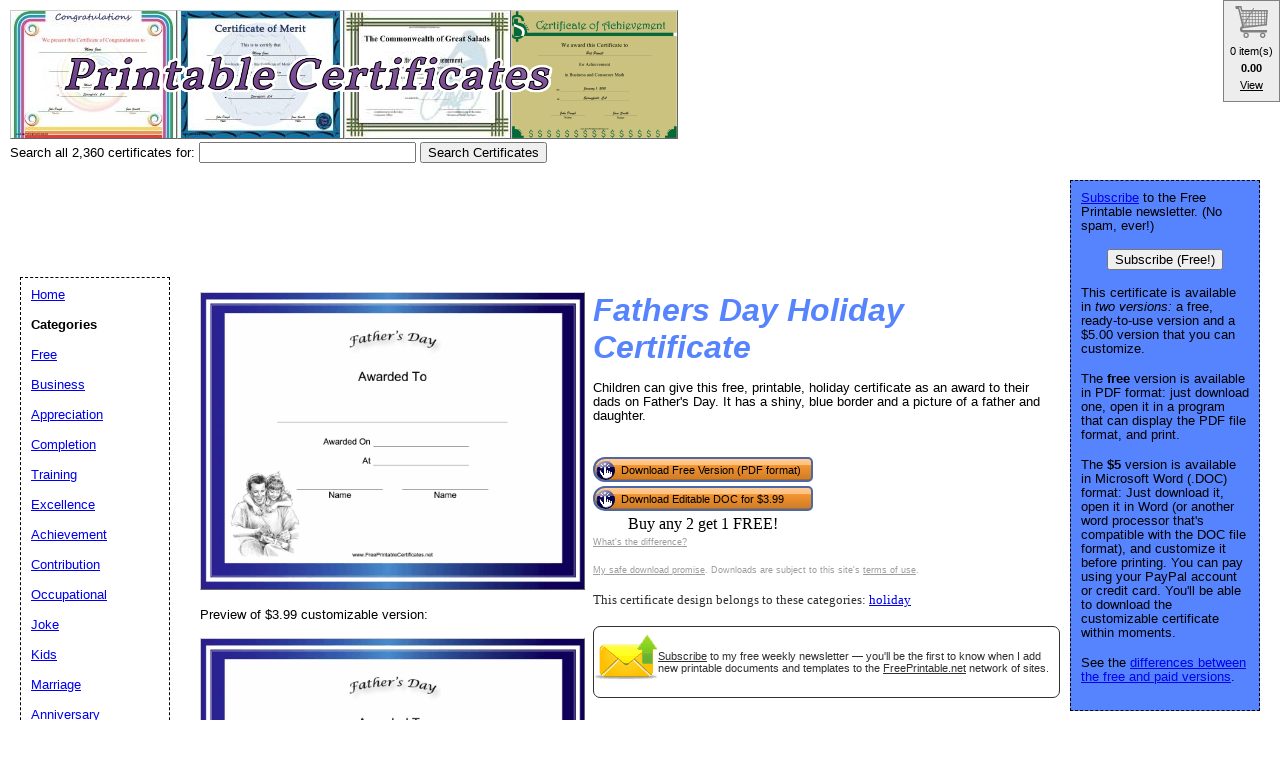

--- FILE ---
content_type: text/html; charset=UTF-8
request_url: https://www.freeprintablecertificates.net/showcover/Fathers_Day_Holiday_Certificate
body_size: 28780
content:
<!DOCTYPE HTML PUBLIC "-//W3C//DTD HTML 4.01 Transitional//EN" "//www.w3.org/TR/html4/loose.dtd">
<html>
<head>
<meta charset="UTF-8">
		<link href="https://www.freeprintable.net/vibracartpro/vcpopup.css" rel="stylesheet" type="text/css">
<script src="https://js.stripe.com/v3/"></script>
<link rel="canonical" href="https://www.FreePrintableCertificates.net/showcover/Fathers_Day_Holiday_Certificate" />
<link rel="media:thumbnail" href="//www.FreePrintableCertificates.net/thumbs/Fathers_Day_Holiday_Certificate.png" />
<!--
<PageMap>
<DataObject type="document">
		<Attribute name="title">Fathers Day Holiday Certificate</Attribute>
		<Attribute name="description">Children can give this free, printable, holiday certificate as an award to their dads on Father's Day. It has a shiny, blue border and a picture of a father and daughter. Free to download and print</Attribute>
		<Attribute name="wordimage">//www.freeprintable.net/wordicon.gif</Attribute>
		<Attribute name="pdfimage">//www.freeprintable.net/pdficon.gif</Attribute>
	</DataObject>
 <DataObject type="thumbnail">
    <Attribute name="src" value="//www.FreePrintableCertificates.net/thumbs/Fathers_Day_Holiday_Certificate.png" />
    <Attribute name="height" value="127" />
    <Attribute name="width" value="165" />
 </DataObject>
</PageMap> 
 -->

	<title>Fathers Day Holiday Certificate Printable Certificate</title>

	<meta name="resource-type" content="document">
	<meta name="description" content="Fathers Day Holiday Certificate Printable Certificate. Download and print">
	<meta name="keywords" content="Fathers Day Holiday Certificate Printable Certificates, printable certificates, certificates, Microsoft Word, .DOC">
		<script data-ad-client="ca-pub-0754410284344153" async src="https://pagead2.googlesyndication.com/pagead/js/adsbygoogle.js"></script>
		<script>
  var googletag = googletag || {};
  googletag.cmd = googletag.cmd || [];
</script>
		
<script type='text/javascript'>
googletag.cmd.push(function() {
googletag.defineSlot('/1005945/certificates-inside', [728, 90], 'div-gpt-ad-1345835311312-5').addService(googletag.pubads());
googletag.defineSlot('/1005945/certificates-inside-lowerleaderboard', [728, 90], 'div-gpt-ad-1348251230938-17').addService(googletag.pubads());
googletag.pubads().enableSingleRequest();
googletag.enableServices();
});
</script>
	<link rel="stylesheet" type="text/css" href="//www.FreePrintableCertificates.net/style.css">
	<link rel="stylesheet" type="text/css" href="//www.freeprintablecertificates.net/logo_ad_style.css">
	<script language="JavaScript"><!--
	function win(fileName) {
		 myFloater = window.open('','myWindow','scrollbars=yes,status=no,width=500,height=300')
		 myFloater.location.href = fileName;
	}
	//--></script>

</head>

<body>


	<div id="logo-header"><a href="//www.FreePrintableCertificates.net/">
<img src="//www.FreePrintableCertificates.net/thumbs/congratulations_certificate_colorful.jpg" alt=""  height="127" width="165" ><img src="//www.FreePrintableCertificates.net/thumbs/merit_certificate_blue.jpg" alt=""  height="127" width="165" ><img src="//www.FreePrintableCertificates.net/thumbs/bike.jpg" alt=""  height="127" width="165" ><img src="//www.FreePrintableCertificates.net/thumbs/Business_and_Consumer_Math_Achievement.png" alt=""  height="127" width="165" ><IMG STYLE="position:absolute; background-color: transparent; border: 0; TOP:50px; LEFT:20px; WIDTH:568px; HEIGHT:51px" SRC="//www.FreePrintableCertificates.net/logo.png">

	</a>
	
<form method="GET" action="//www.FreePrintableCertificates.net/search.php">
<br/>
<LABEL for="search phrase">Search all 2,360 certificates for: </LABEL><INPUT type="text" size="25" maxlength="30" name="q" id="q">
<INPUT type="submit" value="Search Certificates">
</form>
<div style='position: relative; top:5px; '>
<!-- Ezoic - top_of_page - top_of_page --><div id="ezoic-pub-ad-placeholder-101"><ins class="adsbygoogle"
     style="display:inline-block;width:728px;height:90px"
     data-ad-client="ca-pub-0754410284344153"
     data-ad-slot="1605820446"></ins>
	 <script>
(adsbygoogle = window.adsbygoogle || []).push({});
</script>
</div><!-- End Ezoic - top_of_page - top_of_page --></div>

</div>




	<div id="center">
	<div id="left-wrapper">
<div id="left">
<div class="samplecover"><img name="samplecoverimg" id="samplecoverimg" data-pin-description="Children can give this free, printable, holiday certificate as an award to their dads on Father's Day. It has a shiny, blue border and a picture of a father and daughter. Free to download and print" src="//www.FreePrintableCertificates.net/samples-free/Fathers_Day_Holiday_Certificate.png" width="517" height="400" alt="Fathers Day Holiday" border="0"></div><br /><p>Preview of $3.99 customizable version:</p><div class="samplecover"><img name="samplecoverimg" data-pin-description="Children can give this free, printable, holiday certificate as an award to their dads on Father's Day. It has a shiny, blue border and a picture of a father and daughter. Free to download and print" src="//www.FreePrintableCertificates.net/samples-paid/Fathers_Day_Holiday_Certificate.png" width="517" height="400" alt="Fathers Day Holiday certificate" border="0"></div>	</div>
</div>
<div id="right-wrapper">
<div id="right">
<h1><em>Fathers Day Holiday Certificate</em> </h1><p>Children can give this free, printable, holiday certificate as an award to their dads on Father's Day. It has a shiny, blue border and a picture of a father and daughter.</p>
<br />
<div style="display: table;">
<div style="display: table-row;"><div style="display: table-cell;"><FORM action="//www.FreePrintableCertificates.net/click2.php" method="post"><INPUT type="hidden" name="id" value="Fathers_Day_Holiday_Certificate"><button class="downloadbutton" type="submit" name="pdf" value="Download Free Version (PDF format)"><img src="//www.freeprintable.net/images/whitehandclick.png" width="20" height="20" border="0"><span>Download Free Version (PDF format)</span></button></form></div></div>		<div style="display: table-row;">
		<div style="display: table-cell;">
		<button class="vcbuybutton downloadbutton" onclick="cart_addItem({ item_number: 'fpc-doc-Fathers_Day_Holiday_Certificate', currency_code: 'USD' });"><img src="//www.freeprintable.net/images/whitehandclick.png" width="20" height="20" border="0"><span>Download Editable DOC for $3.99</span></button>
		</div></div>
		
		<div style="display: table-row;">
		<div style="display: table-cell; text-align: center;">
		<span data-vc-type="itemdiscounts" data-vc-id="fpc-Fathers_Day_Holiday_Certificate" data-vc-currency="USD"></span>
		</div>
		</div>
		</div>
		<br style="line-height:4px;">
<div class="graytext"><a class="graytext" href="//www.freeprintablecertificates.net/compare.php">What's the difference?</a></div>
<br/>
<div class="graytext"><a class="graytext" href="javascript:win('//www.freeprintable.net/safe_download.php')">My safe download promise</a>. Downloads are subject to this site's <a  class="graytext" href="javascript:win('//www.freeprintable.net/terms.php?s=FreePrintableCertificates.net')">terms of use</a>.</div><br />

<div>
<div class="darkgraytext cathighlighttext">This certificate design belongs to these categories: <a href="//www.FreePrintableCertificates.net/category/holiday">holiday</a></div>

</div>
<br />

  <div name="newslettersignupdiv" id="newslettersignupdiv" style="display: table;">
  <a href="#" onclick="load_aweber_on_click(); allowAweberCookie(); return false;" style="text-decoration: none">
  <div style="vertical-align:middle; display: table-cell;">  
<img style="vertical-align: middle;" src="//www.freeprintable.net/images/email-icon2.png" border="0" width="64" height="64">
</div>
</a>
<span class="darkgraytext" style="display: table-cell;" ><a href="#" onclick="load_aweber_on_click(); allowAweberCookie(); return false;">Subscribe</a> to my free weekly newsletter &mdash; you'll be the first to know when I add new printable documents and templates to the <a rel="nofollow" href="//www.freeprintable.net">FreePrintable.net</a> network of sites.</span>
</div>

  </div>
</div>
<br clear="all">
<script language="JavaScript">
var total_related=14;
</script>
<br /><p class="related_download_text">People who printed this certificate also printed...</p>  <div style="display: table; margin-left: auto; margin-right: auto;">
<div id="leftscrollbutton" style="display: table-cell; vertical-align: middle;" onclick="scrollDivLeft('related-outer', this);"><div class="scrollbuttons" ></div></div>

  <div id="related-outer"><div id="related-inner" style="width: 725px;"><div class="scroll_item" id="scroll_item_1"><a rel="nofollow" href="//www.FreePrintableCertificates.net/showcover/Certificate_of_Sobriety-90_days-gold"><div class="scroll_image"><div class="scroll_imageimg"><img nopin = "nopin" border="0" src="//www.FreePrintableCertificates.net/thumbs/Certificate_of_Sobriety-90_days-gold.png" width="135" height="104"></div></div><div class="scroll_text">90 Days Sobriety Certificate (Gold)</div></a></div><div class="scroll_item" id="scroll_item_2"><a rel="nofollow" href="//www.FreePrintableCertificates.net/showcover/birth_certificate_gothic"><div class="scroll_image"><div class="scroll_imageimg"><img nopin = "nopin" border="0" src="//www.FreePrintableCertificates.net/thumbs/birth_certificate_gothic.jpg" width="135" height="104"></div></div><div class="scroll_text">Birth Certificate</div></a></div><div class="scroll_item" id="scroll_item_3"><a rel="nofollow" href="//www.TeachersPrintables.net/preview/1_to_300_Numbers_Chart_Single_Page"><div class="scroll_image"><div class="scroll_imageimg"><img nopin = "nopin" border="0" src="//www.TeachersPrintables.net/thumbs/1_to_300_Numbers_Chart_Single_Page.png" width="135" height="175"></div></div><div class="scroll_text">1 to 300 Numbers Chart Single Page</div></a></div><div class="scroll_item" id="scroll_item_4"><a rel="nofollow" href="//www.TeachersPrintables.net/preview/Phonetic_Alphabet_Chart"><div class="scroll_image"><div class="scroll_imageimg"><img nopin = "nopin" border="0" src="//www.TeachersPrintables.net/thumbs/Phonetic_Alphabet_Chart.png" width="135" height="175"></div></div><div class="scroll_text">Phonetic Alphabet Chart</div></a></div><div class="scroll_item" id="scroll_item_5"><a rel="nofollow" href="//www.TeachersPrintables.net/preview/Reading_Level_Chart"><div class="scroll_image"><div class="scroll_imageimg"><img nopin = "nopin" border="0" src="//www.TeachersPrintables.net/thumbs/Reading_Level_Chart.png" width="135" height="175"></div></div><div class="scroll_text">Reading Level Chart</div></a></div></div></div>  <div id="rightscrollbutton" style="display: table-cell; vertical-align: middle;" onclick="scrollDivRight('related-outer', this);"><div class="scrollbuttons"></div></div>
  </div>
  <br clear="all">
<br />
 <div class='dpfad' style='width:300px;'>
<div id="lower_inside_ad_div">
<!-- Ezoic - under_first_paragraph - under_first_paragraph --><div id="ezoic-pub-ad-placeholder-102"></div><!-- End Ezoic - under_first_paragraph - under_first_paragraph --></div>
</div>
<!-- EZOIC_REMOVE_BEGIN -->
<script>
var showing_lazy_ad=false;
function fp_lazy_load_ad(sticky_below_id)
{
	if (showing_lazy_ad!=true)
	{
		var footer_div=  document.getElementById('newfooter');
		if (footer_div==null)
		{
			var footer_div=  document.getElementById('footer');
			if (footer_div==null)
			{
				var footer_div=  document.getElementById(sticky_below_id);	
			}
		}
	var stop=footer_div.offsetTop;

		var scrollBottom = ((window.pageYOffset !== undefined) ? window.pageYOffset : (document.documentElement || document.body.parentNode || document.body).scrollTop)+window.innerHeight;


		if (scrollBottom >= stop-20) 
		{
			var dfpdiv = document.createElement('ins');
			dfpdiv.className = "adsbygoogle";
			

			
			if (window.innerWidth >=1366 || window.outerWidth >=1366) 
			{
				dfpdiv.setAttribute("style", "display:inline-block;width:970px;height:250px;");
				dfpdiv.setAttribute("data-ad-slot","3596390045");

			}
			else
			{
				dfpdiv.setAttribute("style", "display:block;");
				dfpdiv.setAttribute("data-ad-format","auto");
				dfpdiv.setAttribute("data-ad-slot","6549856447");
				
			}
			dfpdiv.setAttribute("data-ad-client","ca-pub-0754410284344153");

			document.getElementById(sticky_below_id).appendChild(dfpdiv);

		(adsbygoogle = window.adsbygoogle || []).push({});
		showing_lazy_ad=true;
			
		}
	}
}
window.addEventListener("load", function(){fp_lazy_load_ad("ezoic-pub-ad-placeholder-102");});
window.addEventListener('scroll', function(){fp_lazy_load_ad("ezoic-pub-ad-placeholder-102");});
</script>
	<!-- EZOIC_REMOVE_END -->
			

<br /><br />

</div>
<br />


<p id="newfooter">Copyright &copy; 2005-2026 by <a href="//www.savetzpublishing.com/">Savetz Publishing</a>, Inc. <a href="//www.savetzpublishing.com/contact.php">Contact us</a>. <a rel="nofollow" href="//www.savetzpublishing.com/privacy_policy.php">Privacy Policy</a>. <a href="//www.FreePrintableCertificates.net/hi_from_kay.php">A friendly message from Kay</a>.
</p>
</div>
		<div id="navright">

<p><a href="#" onclick="load_aweber_on_click(); allowAweberCookie(); return false;">Subscribe</a> to the Free Printable newsletter. (No spam, ever!)

<center><button name="submit" value="Subscribe (Free!)" onclick="load_aweber_on_click(); allowAweberCookie(); return false;" >Subscribe (Free!)</button></center>
</p>

			<p>This certificate is available in <em>two versions:</em> a free, ready-to-use version and a $5.00 version that you can customize.</p>
	<p>The <b>free</b> version is available in PDF format: just download one, open it in a program that can display the PDF file format, and print.</p>
	<p>The <b>$5</b> version is available in Microsoft Word (.DOC) format: Just download it, open it in Word (or another word processor that's compatible with the DOC file format), and customize it before printing. You can pay using your PayPal account or credit card. You'll be able to download the customizable certificate within moments.</p>
	<p>See the <a href="//www.freeprintablecertificates.net/compare.php">differences between the free and paid versions</a>.</p>
				
<div align="center">
</div>

</div>

		<div id="navleft">
			<p><a href="//www.FreePrintableCertificates.net/">Home</a><BR>
			<p><b>Categories</b></p>
			<p>
			<p><a href="//www.freeprintablecertificates.net/category/free">Free</a></p><p><a href="//www.freeprintablecertificates.net/category/business">Business</a></p><p><a href="//www.freeprintablecertificates.net/category/appreciation">Appreciation</a></p><p><a href="//www.freeprintablecertificates.net/category/completion">Completion</a></p><p><a href="//www.freeprintablecertificates.net/category/training">Training</a></p><p><a href="//www.freeprintablecertificates.net/category/excellence">Excellence</a></p><p><a href="//www.freeprintablecertificates.net/category/achievement">Achievement</a></p><p><a href="//www.freeprintablecertificates.net/category/contribution">Contribution</a></p><p><a href="//www.freeprintablecertificates.net/category/jobs">Occupational</a></p><p><a href="//www.freeprintablecertificates.net/category/funny">Joke</a></p><p><a href="//www.freeprintablecertificates.net/category/kids">Kids</a></p><p><a href="//www.freeprintablecertificates.net/category/marriage">Marriage</a></p><p><a href="//www.freeprintablecertificates.net/category/anniversary">Anniversary</a></p><p><a href="//www.freeprintablecertificates.net/category/babies">Birth</a></p><p><a href="//www.freeprintablecertificates.net/category/adoption">Adoption</a></p><p><a href="//www.freeprintablecertificates.net/category/scholarship">Scholarship</a></p><p><a href="//www.freeprintablecertificates.net/category/thank_you">Thank You</a></p><p><a href="//www.freeprintablecertificates.net/category/authenticity">Authenticity</a></p><p><a href="//www.freeprintablecertificates.net/category/ownership">Ownership</a></p><p><a href="//www.freeprintablecertificates.net/category/participation">Participation</a></p><p><a href="//www.freeprintablecertificates.net/category/recognition">Recognition</a></p><p><a href="//www.freeprintablecertificates.net/category/diploma">Diplomas</a></p><p><a href="//www.freeprintablecertificates.net/category/death">Death</a></p><p><a href="//www.freeprintablecertificates.net/category/worlds_best">World's Best...</a></p><p><a href="//www.freeprintablecertificates.net/category/volunteer">Volunteer</a></p><p><a href="//www.freeprintablecertificates.net/category/education">Education</a></p><p><a href="//www.freeprintablecertificates.net/category/scouting">Scouting</a></p><p><a href="//www.freeprintablecertificates.net/category/religious">Religious</a></p><p><a href="//www.freeprintablecertificates.net/category/music">Music</a></p><p><a href="//www.freeprintablecertificates.net/category/ribbon">Awareness Ribbons</a></p><p><a href="//www.freeprintablecertificates.net/category/birthday">Birthday</a></p><p><a href="//www.freeprintablecertificates.net/category/romance">Romance Theme</a></p><p><a href="//www.freeprintablecertificates.net/category/monogram">Monogram</a></p><p><a href="//www.freeprintablecertificates.net/category/giftcertificate">Gift</a></p><p><a href="//www.freeprintablecertificates.net/category/sports">Sports</a></p><p><a href="//www.freeprintablecertificates.net/category/holiday">Holiday</a></p><p><a href="//www.freeprintablecertificates.net/category/borders">Printable Borders</a></p><p><a href="//www.freeprintablecertificates.net/category/certificados">Certificados</a></p><p><a href="//www.freeprintablecertificates.net/category/giftcards">Gift Cards</a></p><p><a href="//www.freeprintablecertificates.net/category/christmas">Christmas</a></p><p><a href="//www.freeprintablecertificates.net/category/new">Newest Additions</a></p>			<p><b>Search All Certificates</b></p>
<form method="GET" action="//www.FreePrintableCertificates.net/search.php">
<p>
<LABEL for="search phrase">Search all certificates for: </LABEL><INPUT type="text" size="15" maxlength="30" name="q" id="q">
<INPUT type="submit" value="Search">
</p>
</form>
<br />
<font size="-1">If you don't see a certificate design or category that you want, please take a moment to let us know what you are looking for</a>.</font><br />
<br />

   <style>
#sgt_blocking_layer {
  width: 5000px;
  height:5000px;
  top:0px;
  left:0px;
  position: absolute;
  background-color: #000000;
  -webkit-transition: all 3s ease;
  -moz-transition: all 3s ease;
  -ms-transition: all 3s ease;
  -o-transition: all 3s ease;
  transition: all 3s ease;
  opacity:0;
  -moz-opacity:0;
  -Webkit-opacity:0;
  z-index:-100;
  display: none;
}

#popupdiv{
  -webkit-transition: all 1s ease-in-out;
  -moz-transition: all 1s ease-in-out;
  -ms-transition: all 1s ease-in-out;
  -o-transition: all 1s ease-in-out;
  transition: all 1s ease-in-out;
    opacity:0;
  -moz-opacity:0;
  -Webkit-opacity:0;
    z-index:-100;
   position: fixed;

}

</style>

<script type="text/javascript">
var blockingdiv = document.createElement('div');
blockingdiv.id = 'sgt_blocking_layer';
this.document.body.appendChild(blockingdiv);

function convert(s)
{


    s = s.replace( /\u2018|\u2019|\u201A|\uFFFD/g, "'" );
    s = s.replace( /\u201c|\u201d|\u201e/g, '"' );
    s = s.replace( /\u02C6/g, '^' );
    s = s.replace( /\u2039/g, '<' );
    s = s.replace( /\u203A/g, '>' );
    s = s.replace( /\u2013/g, '-' );
    s = s.replace( /\u2014/g, '-' );
    s = s.replace( /\u2026/g, '...' );
    s = s.replace( /\u00A9/g, '(c)' );
    s = s.replace( /\u00AE/g, '(r)' );
    s = s.replace( /\u2122/g, 'TM' );
    s = s.replace( /\u00BC/g, '1/4' );
    s = s.replace( /\u00BD/g, '1/2' );
    s = s.replace( /\u00BE/g, '3/4' );
    s = s.replace(/[\u02DC|\u00A0]/g, " ");
return s;

}



function saveData(popupdivname) {
if (window.XMLHttpRequest)
  {
  fpuchttp=new XMLHttpRequest();
  }
else
  {
  fpuchttp=new ActiveXObject("Microsoft.filtercatxmlhttp");
  }
  
  var postparam='fpusuggestions='+encodeURIComponent(convert(document.getElementById("fpusuggestions").value))+'&fpusuggestemail='+encodeURIComponent(convert(document.getElementById("fpusuggestemail").value));
   fpuchttp.onreadystatechange = function() 
  {
  if (fpuchttp.readyState == 4 && fpuchttp.status == 200) 
  {

  if (fpuchttp.responseText!='')
  {
     document.getElementById('fpu_suggestion_form_div').style.display="none";
     document.getElementById('fpu_suggestion_postsubmit_div').style.display="inline";
     document.fpusuggestform.fpusuggestions.value='';     
  }
  
hide_f_popup(popupdivname);

    document.fpusuggestform.fpusuggest_submit.disabled=false;
  }

   };
  fpuchttp.open("POST",'//www.freeprintablecertificates.net/process_suggestions.php', true);
  fpuchttp.setRequestHeader("Content-type","application/x-www-form-urlencoded");

  fpuchttp.send(postparam);
  

  

};
function show_f_popup(popupdivname)
{

  sgt_blocking_layer=this.document.getElementById('sgt_blocking_layer');
  sgt_blocking_layer.style.display="block";
  sgt_blocking_layer.style.zIndex="59999";
  this.document.body.style.overflow="hidden";
  
  var x = sgt_blocking_layer.clientHeight;
  sgt_blocking_layer.style.opacity=0.75;
  sgt_blocking_layer.style.MozOpacity=0.75;
  sgt_blocking_layer.style.WebkitOpacity=0.75;

  this.document.getElementById('fpu_suggestion_form_div').style.display="inline";
  this.document.getElementById('fpu_suggestion_postsubmit_div').style.display="none";
  popupdiv=  this.document.getElementById(popupdivname);
  popupdiv.style.WebkitTransition="all 1s ease";
  popupdiv.style.MozTransition="all 1s ease";
  popupdiv.style.MsTransition="all 1s ease";
  popupdiv.style.OTransition="all 1s ease";
  popupdiv.style.transition="all 1s ease";
  

  popupdiv.style.zIndex='60000';

  popupdiv.style.opacity=1;
  popupdiv.style.MozOpacity=1;
  popupdiv.style.WebkitOpacity=1;
  this.document.getElementById('fpusuggestions').focus();
}

function q_hide_f_popup(popupdivname)
{
  sgt_blocking_layer=this.document.getElementById('sgt_blocking_layer');
  sgt_blocking_layer.style.zIndex="-100";
  this.document.body.style.overflow="visible";
  
  var x = sgt_blocking_layer.clientHeight;
  sgt_blocking_layer.style.opacity=0;
  sgt_blocking_layer.style.MozOpacity=0;
  sgt_blocking_layer.style.WebkitOpacity=0;

  var apopupdiv=  this.document.getElementById(popupdivname);
  apopupdiv.style.zIndex='-100';
  apopupdiv.style.opacity=0;
  apopupdiv.style.MozOpacity=0;
  apopupdiv.style.WebkitOpacity=0;
  apopupdiv.style.WebkitTransition="all 1s ease-in-out";
  apopupdiv.style.MozTransition="all 1s ease-in-out";
  apopupdiv.style.MsTransition="all 1s ease-in-out";
  apopupdiv.style.OTransition="all 1s ease-in-out";
  apopupdiv.style.transition="all 1s ease-in-out";
  sgt_blocking_layer.style.display= 'none';  
}
function hide_f_popup(popupdivname)
{
  sgt_blocking_layer=this.document.getElementById('sgt_blocking_layer');
  sgt_blocking_layer.style.zIndex="-100";
  this.document.body.style.overflow="visible";
  
  var x = sgt_blocking_layer.clientHeight;
  sgt_blocking_layer.style.opacity=0;
  sgt_blocking_layer.style.MozOpacity=0;
  sgt_blocking_layer.style.WebkitOpacity=0;

  var apopupdiv=  this.document.getElementById(popupdivname);
  apopupdiv.style.zIndex='-100';
  apopupdiv.style.opacity=0;
  apopupdiv.style.MozOpacity=0;
  apopupdiv.style.WebkitOpacity=0;
  apopupdiv.style.WebkitTransition="all 4s ease-in-out";
  apopupdiv.style.MozTransition="all 4s ease-in-out";
  apopupdiv.style.MsTransition="all 4s ease-in-out";
  apopupdiv.style.OTransition="all 4s ease-in-out";
  apopupdiv.style.transition="all 4s ease-in-out";
  sgt_blocking_layer.style.display= 'none';
}
function submit_suggestion(popupdivname)
{

      this.document.fpusuggestform.fpusuggest_submit.disabled=true;
      saveData(popupdivname);
    

return false;
}
</script>

       <button style="cursor:pointer;" type="button" onClick="javascript: show_f_popup('popupdiv');">Make a suggestion</button>
      <div id="popupdiv" style="border: 5px solid white;border-radius: 25px; top:20%; left:22%; background-color: #12DCF8; width: 355px; height: 335px;"><div id="fpu_suggestion_postsubmit_div" style="display: none">
<center>
<p>
Thank you for your suggestion.
</p>
</center>
</div>
<div id="fpu_suggestion_form_div">
<p style="font-family: verdana, arial, helvetica, sans-serif;
line-height: 1.1em;
margin: 0 0 16px 0;
font-size: 10pt; border-top-left-radius:20px; border-top-right-radius:20px; background-color: #B2DCF8; position: relative; padding:5px 5px 3px 5px;">We're always adding new printables, and would love to hear your suggestions. What are we missing?</p>
<div style="position: relative; margin:5px 5px 5px 5px; width: 90%; text-align: left;">

<form method="POST" id="fpusuggestform" name="fpusuggestform" style="border-width: 0px" accept-charset="UTF-8">

 <fieldset style="border-style: solid; border-color: #B2DCF8; width: 100%; padding-right:0px;">

 <legend><b>Email address:</b> (optional)</legend>
<input name="fpusuggestemail" id="fpusuggestemail" type="text" style="width: 310px;">

 </fieldset>


 <fieldset style="border-style: solid; border-color: #B2DCF8; width: 100%; padding-right:0px; margin-bottom: 10px;">

 <legend><b>Suggestion:</b></legend>

<textarea id="fpusuggestions" name="fpusuggestions" style="resize:none;" cols="36" rows="8" ></textarea>

 </fieldset>
<center>
<p>
<button style="cursor:pointer; background-color:white; border-radius: 5px;" type="button" id="fpusuggest_submit" name="fpusuggest_submit" onClick="javascript: return submit_suggestion('popupdiv');">Submit Suggestion</button>&nbsp;&nbsp;
<button style="cursor:pointer; background-color:white; border-radius: 5px;" type="button" onClick="javascript: q_hide_f_popup('popupdiv');">Close</button>
</p>
</center>
</form>
</div>
</div></div>  <script type="text/javascript">
var sugpopupele=this.document.getElementById('popupdiv'); 
this.document.body.appendChild(sugpopupele);

 </script>

  	
			</p>
			</div>
			
			
<script defer type="text/javascript" src="//analytics.aweber.com/js/awt_analytics.js?id=7.aL"></script>


<script type="text/javascript">
function addLoadEvent(func) {
  var oldonload = window.onload;
  if (typeof window.onload != 'function') {
    window.onload = func;
  } else {
    window.onload = function() {
      if (oldonload) {
        oldonload();
      }
      func();
    }
  }
}
function load_aweber_on_click()
{

	if (typeof(window.awf_Form_)!='undefined') 
	{ 
		window.awf_Form_.showForm();

	}
	else
	{
    var script = document.createElement("script");
    script.type = "text/javascript";
    script.src = "//forms.aweber.com/form/32/469265732.js"; 
    document.getElementsByTagName("head")[0].appendChild(script);

	}
return false;
	
}
function setCookie(c_name,value,exdays)
{
var exdate=new Date();
exdate.setDate(exdate.getDate() + exdays);
var c_value=escape(value) + ((exdays==null) ? "" : "; expires="+exdate.toUTCString())+';domain='+document.domain+';path=/';
document.cookie=c_name + "=" + c_value;
}
 setCookie("device_type", "notmobile", 63072000); 

function delete_cookie(key)
{
  // Delete a cookie by setting the date of expiry to yesterday
  date = new Date();
  date.setDate(date.getDate() -1);
  document.cookie = escape(key) + '=;expires=' + date+';domain='+document.domain+';path=/';
}

 addLoadEvent(get_start_time);
window.onbeforeunload = function()
{        

    checkAweberStatus();

  
}
var starttime;
function get_start_time()
{
var d = new Date();
starttime = d.getTime(); 

document.cookie='initial_HTTP_REFERER=;domain='+document.domain+';path=/';

}

function checkAweberStatus()
{
  var d = new Date();
  var currenttime = d.getTime(); 
  var elapsedtime=currenttime-this.starttime;


}

function getCookie(c_name)
{
var c_value = document.cookie;
var c_start = c_value.indexOf(" " + c_name + "=");
if (c_start == -1)
  {
  c_start = c_value.indexOf(c_name + "=");
  }
if (c_start == -1)
  {
  c_value = null;
  }
else
  {
  c_start = c_value.indexOf("=", c_start) + 1;
  var c_end = c_value.indexOf(";", c_start);
  if (c_end == -1)
  {
c_end = c_value.length;
}
c_value = unescape(c_value.substring(c_start,c_end));
}
return c_value;
}

function allowAweberCookie()
{
  setCookie('aweber_shown', '1',730);
 
}
</script>


</body>
</html>









	
   
	

<script type="text/javascript" src="https://www.freeprintable.net/vibracartpro/vcsettingspopup.js"></script>
<script type="text/javascript" src="https://www.freeprintable.net/vibracartpro/vibracart.js"></script>
<script type="text/javascript">
startcart();
</script>

--- FILE ---
content_type: text/html; charset=UTF-8
request_url: https://www.freeprintablecertificates.net/vibracartpro/getproductdata.php
body_size: 457
content:
{"decimalseparator":".","thousandseparator":"","products":[{"id":"fpc-Fathers_Day_Holiday_Certificate","type":"itemdiscounts","currency":"USD","enabled":true,"pricenum":["3.99"],"price":["$3.99"],"quantity":[1],"itemdiscountid":["1"]}],"taxinclusive":"0","vccartimages":"https:\/\/www.freeprintablecertificates.net\/vibracartpro\/..\/vccartimages\/","itemdiscountdesc":{"1":"Buy any 2 get 1 FREE!"},"stockquantity":[],"status":true,"message":""}

--- FILE ---
content_type: text/html; charset=utf-8
request_url: https://www.google.com/recaptcha/api2/aframe
body_size: 269
content:
<!DOCTYPE HTML><html><head><meta http-equiv="content-type" content="text/html; charset=UTF-8"></head><body><script nonce="HgxZKDaPmILIRPKoHSeZNQ">/** Anti-fraud and anti-abuse applications only. See google.com/recaptcha */ try{var clients={'sodar':'https://pagead2.googlesyndication.com/pagead/sodar?'};window.addEventListener("message",function(a){try{if(a.source===window.parent){var b=JSON.parse(a.data);var c=clients[b['id']];if(c){var d=document.createElement('img');d.src=c+b['params']+'&rc='+(localStorage.getItem("rc::a")?sessionStorage.getItem("rc::b"):"");window.document.body.appendChild(d);sessionStorage.setItem("rc::e",parseInt(sessionStorage.getItem("rc::e")||0)+1);localStorage.setItem("rc::h",'1769486381718');}}}catch(b){}});window.parent.postMessage("_grecaptcha_ready", "*");}catch(b){}</script></body></html>